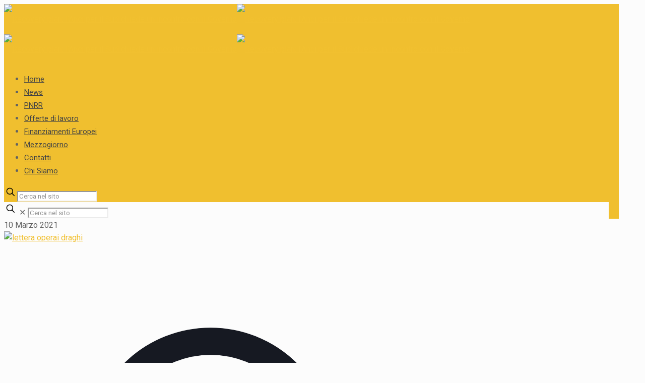

--- FILE ---
content_type: application/javascript
request_url: https://www.supersud.it/wp-content/plugins/google-calendar-events/assets/generated/default-calendar.min.js?ver=3.3.1
body_size: 6354
content:
/*! Simple Calendar - 3.3.1
 * https://simplecalendar.io
 * Copyright (c) Xtendify Technologies 2024
 * Licensed GPLv2+ */

(()=>{var ft=Object.create;var it=Object.defineProperty;var ct=Object.getOwnPropertyDescriptor;var lt=Object.getOwnPropertyNames;var dt=Object.getPrototypeOf,ht=Object.prototype.hasOwnProperty;var Q=(a,$)=>()=>($||a(($={exports:{}}).exports,$),$.exports);var mt=(a,$,U,W)=>{if($&&typeof $=="object"||typeof $=="function")for(let S of lt($))!ht.call(a,S)&&S!==U&&it(a,S,{get:()=>$[S],enumerable:!(W=ct($,S))||W.enumerable});return a};var G=(a,$,U)=>(U=a!=null?ft(dt(a)):{},mt($||!a||!a.__esModule?it(U,"default",{value:a,enumerable:!0}):U,a));var at=Q((K,R)=>{(function(a,$){typeof K=="object"&&typeof R<"u"?R.exports=$():typeof define=="function"&&define.amd?define($):(a=typeof globalThis<"u"?globalThis:a||self).dayjs=$()})(K,function(){"use strict";var a=1e3,$=6e4,U=36e5,W="millisecond",S="second",_="minute",M="hour",T="day",v="week",f="month",l="quarter",m="year",c="date",t="Invalid Date",r=/^(\d{4})[-/]?(\d{1,2})?[-/]?(\d{0,2})[Tt\s]*(\d{1,2})?:?(\d{1,2})?:?(\d{1,2})?[.:]?(\d+)?$/,w=/\[([^\]]+)]|Y{1,4}|M{1,4}|D{1,2}|d{1,4}|H{1,2}|h{1,2}|a|A|m{1,2}|s{1,2}|Z{1,2}|SSS/g,y={name:"en",weekdays:"Sunday_Monday_Tuesday_Wednesday_Thursday_Friday_Saturday".split("_"),months:"January_February_March_April_May_June_July_August_September_October_November_December".split("_"),ordinal:function(o){var n=["th","st","nd","rd"],e=o%100;return"["+o+(n[(e-20)%10]||n[e]||n[0])+"]"}},p=function(o,n,e){var s=String(o);return!s||s.length>=n?o:""+Array(n+1-s.length).join(e)+o},x={s:p,z:function(o){var n=-o.utcOffset(),e=Math.abs(n),s=Math.floor(e/60),i=e%60;return(n<=0?"+":"-")+p(s,2,"0")+":"+p(i,2,"0")},m:function o(n,e){if(n.date()<e.date())return-o(e,n);var s=12*(e.year()-n.year())+(e.month()-n.month()),i=n.clone().add(s,f),u=e-i<0,h=n.clone().add(s+(u?-1:1),f);return+(-(s+(e-i)/(u?i-h:h-i))||0)},a:function(o){return o<0?Math.ceil(o)||0:Math.floor(o)},p:function(o){return{M:f,y:m,w:v,d:T,D:c,h:M,m:_,s:S,ms:W,Q:l}[o]||String(o||"").toLowerCase().replace(/s$/,"")},u:function(o){return o===void 0}},d="en",z={};z[d]=y;var H="$isDayjsObject",b=function(o){return o instanceof j||!(!o||!o[H])},C=function o(n,e,s){var i;if(!n)return d;if(typeof n=="string"){var u=n.toLowerCase();z[u]&&(i=u),e&&(z[u]=e,i=u);var h=n.split("-");if(!i&&h.length>1)return o(h[0])}else{var O=n.name;z[O]=n,i=O}return!s&&i&&(d=i),i||!s&&d},D=function(o,n){if(b(o))return o.clone();var e=typeof n=="object"?n:{};return e.date=o,e.args=arguments,new j(e)},g=x;g.l=C,g.i=b,g.w=function(o,n){return D(o,{locale:n.$L,utc:n.$u,x:n.$x,$offset:n.$offset})};var j=function(){function o(e){this.$L=C(e.locale,null,!0),this.parse(e),this.$x=this.$x||e.x||{},this[H]=!0}var n=o.prototype;return n.parse=function(e){this.$d=function(s){var i=s.date,u=s.utc;if(i===null)return new Date(NaN);if(g.u(i))return new Date;if(i instanceof Date)return new Date(i);if(typeof i=="string"&&!/Z$/i.test(i)){var h=i.match(r);if(h){var O=h[2]-1||0,Y=(h[7]||"0").substring(0,3);return u?new Date(Date.UTC(h[1],O,h[3]||1,h[4]||0,h[5]||0,h[6]||0,Y)):new Date(h[1],O,h[3]||1,h[4]||0,h[5]||0,h[6]||0,Y)}}return new Date(i)}(e),this.init()},n.init=function(){var e=this.$d;this.$y=e.getFullYear(),this.$M=e.getMonth(),this.$D=e.getDate(),this.$W=e.getDay(),this.$H=e.getHours(),this.$m=e.getMinutes(),this.$s=e.getSeconds(),this.$ms=e.getMilliseconds()},n.$utils=function(){return g},n.isValid=function(){return this.$d.toString()!==t},n.isSame=function(e,s){var i=D(e);return this.startOf(s)<=i&&i<=this.endOf(s)},n.isAfter=function(e,s){return D(e)<this.startOf(s)},n.isBefore=function(e,s){return this.endOf(s)<D(e)},n.$g=function(e,s,i){return g.u(e)?this[s]:this.set(i,e)},n.unix=function(){return Math.floor(this.valueOf()/1e3)},n.valueOf=function(){return this.$d.getTime()},n.startOf=function(e,s){var i=this,u=!!g.u(s)||s,h=g.p(e),O=function(B,N){var Z=g.w(i.$u?Date.UTC(i.$y,N,B):new Date(i.$y,N,B),i);return u?Z:Z.endOf(T)},Y=function(B,N){return g.w(i.toDate()[B].apply(i.toDate("s"),(u?[0,0,0,0]:[23,59,59,999]).slice(N)),i)},k=this.$W,L=this.$M,I=this.$D,J="set"+(this.$u?"UTC":"");switch(h){case m:return u?O(1,0):O(31,11);case f:return u?O(1,L):O(0,L+1);case v:var F=this.$locale().weekStart||0,P=(k<F?k+7:k)-F;return O(u?I-P:I+(6-P),L);case T:case c:return Y(J+"Hours",0);case M:return Y(J+"Minutes",1);case _:return Y(J+"Seconds",2);case S:return Y(J+"Milliseconds",3);default:return this.clone()}},n.endOf=function(e){return this.startOf(e,!1)},n.$set=function(e,s){var i,u=g.p(e),h="set"+(this.$u?"UTC":""),O=(i={},i[T]=h+"Date",i[c]=h+"Date",i[f]=h+"Month",i[m]=h+"FullYear",i[M]=h+"Hours",i[_]=h+"Minutes",i[S]=h+"Seconds",i[W]=h+"Milliseconds",i)[u],Y=u===T?this.$D+(s-this.$W):s;if(u===f||u===m){var k=this.clone().set(c,1);k.$d[O](Y),k.init(),this.$d=k.set(c,Math.min(this.$D,k.daysInMonth())).$d}else O&&this.$d[O](Y);return this.init(),this},n.set=function(e,s){return this.clone().$set(e,s)},n.get=function(e){return this[g.p(e)]()},n.add=function(e,s){var i,u=this;e=Number(e);var h=g.p(s),O=function(L){var I=D(u);return g.w(I.date(I.date()+Math.round(L*e)),u)};if(h===f)return this.set(f,this.$M+e);if(h===m)return this.set(m,this.$y+e);if(h===T)return O(1);if(h===v)return O(7);var Y=(i={},i[_]=$,i[M]=U,i[S]=a,i)[h]||1,k=this.$d.getTime()+e*Y;return g.w(k,this)},n.subtract=function(e,s){return this.add(-1*e,s)},n.format=function(e){var s=this,i=this.$locale();if(!this.isValid())return i.invalidDate||t;var u=e||"YYYY-MM-DDTHH:mm:ssZ",h=g.z(this),O=this.$H,Y=this.$m,k=this.$M,L=i.weekdays,I=i.months,J=i.meridiem,F=function(N,Z,E,V){return N&&(N[Z]||N(s,u))||E[Z].slice(0,V)},P=function(N){return g.s(O%12||12,N,"0")},B=J||function(N,Z,E){var V=N<12?"AM":"PM";return E?V.toLowerCase():V};return u.replace(w,function(N,Z){return Z||function(E){switch(E){case"YY":return String(s.$y).slice(-2);case"YYYY":return g.s(s.$y,4,"0");case"M":return k+1;case"MM":return g.s(k+1,2,"0");case"MMM":return F(i.monthsShort,k,I,3);case"MMMM":return F(I,k);case"D":return s.$D;case"DD":return g.s(s.$D,2,"0");case"d":return String(s.$W);case"dd":return F(i.weekdaysMin,s.$W,L,2);case"ddd":return F(i.weekdaysShort,s.$W,L,3);case"dddd":return L[s.$W];case"H":return String(O);case"HH":return g.s(O,2,"0");case"h":return P(1);case"hh":return P(2);case"a":return B(O,Y,!0);case"A":return B(O,Y,!1);case"m":return String(Y);case"mm":return g.s(Y,2,"0");case"s":return String(s.$s);case"ss":return g.s(s.$s,2,"0");case"SSS":return g.s(s.$ms,3,"0");case"Z":return h}return null}(N)||h.replace(":","")})},n.utcOffset=function(){return 15*-Math.round(this.$d.getTimezoneOffset()/15)},n.diff=function(e,s,i){var u,h=this,O=g.p(s),Y=D(e),k=(Y.utcOffset()-this.utcOffset())*$,L=this-Y,I=function(){return g.m(h,Y)};switch(O){case m:u=I()/12;break;case f:u=I();break;case l:u=I()/3;break;case v:u=(L-k)/6048e5;break;case T:u=(L-k)/864e5;break;case M:u=L/U;break;case _:u=L/$;break;case S:u=L/a;break;default:u=L}return i?u:g.a(u)},n.daysInMonth=function(){return this.endOf(f).$D},n.$locale=function(){return z[this.$L]},n.locale=function(e,s){if(!e)return this.$L;var i=this.clone(),u=C(e,s,!0);return u&&(i.$L=u),i},n.clone=function(){return g.w(this.$d,this)},n.toDate=function(){return new Date(this.valueOf())},n.toJSON=function(){return this.isValid()?this.toISOString():null},n.toISOString=function(){return this.$d.toISOString()},n.toString=function(){return this.$d.toUTCString()},o}(),A=j.prototype;return D.prototype=A,[["$ms",W],["$s",S],["$m",_],["$H",M],["$W",T],["$M",f],["$y",m],["$D",c]].forEach(function(o){A[o[1]]=function(n){return this.$g(n,o[0],o[1])}}),D.extend=function(o,n){return o.$i||(o(n,j,D),o.$i=!0),D},D.locale=C,D.isDayjs=b,D.unix=function(o){return D(1e3*o)},D.en=z[d],D.Ls=z,D.p={},D})});var st=Q((X,tt)=>{(function(a,$){typeof X=="object"&&typeof tt<"u"?tt.exports=$():typeof define=="function"&&define.amd?define($):(a=typeof globalThis<"u"?globalThis:a||self).dayjs_plugin_utc=$()})(X,function(){"use strict";var a="minute",$=/[+-]\d\d(?::?\d\d)?/g,U=/([+-]|\d\d)/g;return function(W,S,_){var M=S.prototype;_.utc=function(t){var r={date:t,utc:!0,args:arguments};return new S(r)},M.utc=function(t){var r=_(this.toDate(),{locale:this.$L,utc:!0});return t?r.add(this.utcOffset(),a):r},M.local=function(){return _(this.toDate(),{locale:this.$L,utc:!1})};var T=M.parse;M.parse=function(t){t.utc&&(this.$u=!0),this.$utils().u(t.$offset)||(this.$offset=t.$offset),T.call(this,t)};var v=M.init;M.init=function(){if(this.$u){var t=this.$d;this.$y=t.getUTCFullYear(),this.$M=t.getUTCMonth(),this.$D=t.getUTCDate(),this.$W=t.getUTCDay(),this.$H=t.getUTCHours(),this.$m=t.getUTCMinutes(),this.$s=t.getUTCSeconds(),this.$ms=t.getUTCMilliseconds()}else v.call(this)};var f=M.utcOffset;M.utcOffset=function(t,r){var w=this.$utils().u;if(w(t))return this.$u?0:w(this.$offset)?f.call(this):this.$offset;if(typeof t=="string"&&(t=function(d){d===void 0&&(d="");var z=d.match($);if(!z)return null;var H=(""+z[0]).match(U)||["-",0,0],b=H[0],C=60*+H[1]+ +H[2];return C===0?0:b==="+"?C:-C}(t),t===null))return this;var y=Math.abs(t)<=16?60*t:t,p=this;if(r)return p.$offset=y,p.$u=t===0,p;if(t!==0){var x=this.$u?this.toDate().getTimezoneOffset():-1*this.utcOffset();(p=this.local().add(y+x,a)).$offset=y,p.$x.$localOffset=x}else p=this.utc();return p};var l=M.format;M.format=function(t){var r=t||(this.$u?"YYYY-MM-DDTHH:mm:ss[Z]":"");return l.call(this,r)},M.valueOf=function(){var t=this.$utils().u(this.$offset)?0:this.$offset+(this.$x.$localOffset||this.$d.getTimezoneOffset());return this.$d.valueOf()-6e4*t},M.isUTC=function(){return!!this.$u},M.toISOString=function(){return this.toDate().toISOString()},M.toString=function(){return this.toDate().toUTCString()};var m=M.toDate;M.toDate=function(t){return t==="s"&&this.$offset?_(this.format("YYYY-MM-DD HH:mm:ss:SSS")).toDate():m.call(this)};var c=M.diff;M.diff=function(t,r,w){if(t&&this.$u===t.$u)return c.call(this,t,r,w);var y=this.local(),p=_(t).local();return c.call(y,p,r,w)}}})});var rt=Q((et,nt)=>{(function(a,$){typeof et=="object"&&typeof nt<"u"?nt.exports=$():typeof define=="function"&&define.amd?define($):(a=typeof globalThis<"u"?globalThis:a||self).dayjs_plugin_timezone=$()})(et,function(){"use strict";var a={year:0,month:1,day:2,hour:3,minute:4,second:5},$={};return function(U,W,S){var _,M=function(l,m,c){c===void 0&&(c={});var t=new Date(l),r=function(w,y){y===void 0&&(y={});var p=y.timeZoneName||"short",x=w+"|"+p,d=$[x];return d||(d=new Intl.DateTimeFormat("en-US",{hour12:!1,timeZone:w,year:"numeric",month:"2-digit",day:"2-digit",hour:"2-digit",minute:"2-digit",second:"2-digit",timeZoneName:p}),$[x]=d),d}(m,c);return r.formatToParts(t)},T=function(l,m){for(var c=M(l,m),t=[],r=0;r<c.length;r+=1){var w=c[r],y=w.type,p=w.value,x=a[y];x>=0&&(t[x]=parseInt(p,10))}var d=t[3],z=d===24?0:d,H=t[0]+"-"+t[1]+"-"+t[2]+" "+z+":"+t[4]+":"+t[5]+":000",b=+l;return(S.utc(H).valueOf()-(b-=b%1e3))/6e4},v=W.prototype;v.tz=function(l,m){l===void 0&&(l=_);var c=this.utcOffset(),t=this.toDate(),r=t.toLocaleString("en-US",{timeZone:l}),w=Math.round((t-new Date(r))/1e3/60),y=S(r,{locale:this.$L}).$set("millisecond",this.$ms).utcOffset(15*-Math.round(t.getTimezoneOffset()/15)-w,!0);if(m){var p=y.utcOffset();y=y.add(c-p,"minute")}return y.$x.$timezone=l,y},v.offsetName=function(l){var m=this.$x.$timezone||S.tz.guess(),c=M(this.valueOf(),m,{timeZoneName:l}).find(function(t){return t.type.toLowerCase()==="timezonename"});return c&&c.value};var f=v.startOf;v.startOf=function(l,m){if(!this.$x||!this.$x.$timezone)return f.call(this,l,m);var c=S(this.format("YYYY-MM-DD HH:mm:ss:SSS"),{locale:this.$L});return f.call(c,l,m).tz(this.$x.$timezone,!0)},S.tz=function(l,m,c){var t=c&&m,r=c||m||_,w=T(+S(),r);if(typeof l!="string")return S(l).tz(r);var y=function(z,H,b){var C=z-60*H*1e3,D=T(C,b);if(H===D)return[C,H];var g=T(C-=60*(D-H)*1e3,b);return D===g?[C,D]:[z-60*Math.min(D,g)*1e3,Math.max(D,g)]}(S.utc(l,t).valueOf(),w,r),p=y[0],x=y[1],d=S(p).utcOffset(x);return d.$x.$timezone=r,d},S.tz.guess=function(){return Intl.DateTimeFormat().resolvedOptions().timeZone},S.tz.setDefault=function(l){_=l}}})});var q=G(at()),ot=G(st()),ut=G(rt());q.default.extend(ot.default);q.default.extend(ut.default);jQuery(function(a){a(".simcal-default-calendar").each(function(T,v){var f=a(v),l=f.data("calendar-id"),m=f.data("offset"),c=f.data("events-first"),t=f.data("calendar-end"),r=f.find(".simcal-calendar-head"),w=r.find(".simcal-nav-button"),y=f.find(".simcal-ajax-loader"),p=r.find(".simcal-current"),x=p.data("calendar-current"),d=p.find("span.simcal-current-month"),z=p.find("span.simcal-current-year"),H=(0,q.default)(x*1e3).tz(f.data("timezone")),b,C;f.hasClass("simcal-default-calendar-grid")?(C="simcal_default_calendar_draw_grid",b=new Date(H.year(),H.month()),$(w,b.getTime()/1e3,c,t)):(C="simcal_default_calendar_draw_list",U(w,f,c,t,!1,x),W(f)),w.on("click",function(){var D=a(this).hasClass("simcal-next")?"next":"prev";if(C=="simcal_default_calendar_draw_grid"){var g=f.find(".simcal-month"),j,A,o;D=="prev"?j=new Date(b.setMonth(b.getMonth()-1,1)):(j=new Date(b.setMonth(b.getMonth()+2,1)),j.setDate(0),j.setHours(23),j.setMinutes(59),j.setSeconds(59)),A=j.getMonth(),o=j.getFullYear(),a.ajax({url:simcal_default_calendar.ajax_url,type:"POST",dataType:"json",cache:!1,data:{action:C,month:A+1,year:o,id:l},beforeSend:function(){y.fadeToggle()},success:function(u){d.text(simcal_default_calendar.months.full[A]),z.text(o),p.attr("data-calendar-current",j.getTime()/1e3+m+1),$(w,j.getTime()/1e3,c,t),y.fadeToggle(),b=j,g.replaceWith(u.data),_(f,n),M()},error:function(u){console.log(u)}})}else{var n=f.find(".simcal-events-list-container"),e=n.data("prev"),s=n.data("next"),i=D=="prev"?e:s;a.ajax({url:simcal_default_calendar.ajax_url,type:"POST",dataType:"json",cache:!1,data:{action:C,ts:i,id:l},beforeSend:function(){y.fadeToggle()},success:function(u){n.replaceWith(u.data),p.attr("data-calendar-current",i),W(f),U(w,f,c,t,D,i),y.fadeToggle(),M()},error:function(u){console.log(u)}})}})});function $(T,v,f,l){T.each(function(m,c){var t=a(c),r=new Date(v*1e3);t.hasClass("simcal-prev")?(r=new Date(r.setMonth(r.getMonth(),1)),r.setDate(0),r.getTime()/1e3<=f?t.attr("disabled","disabled"):t.removeAttr("disabled")):(r=new Date(r.setMonth(r.getMonth()+1,1)),r.setDate(0),r.setHours(23),r.setMinutes(59),r.setSeconds(59),r.getTime()/1e3>=l?t.attr("disabled","disabled"):t.removeAttr("disabled"))})}function U(T,v,f,l,m,c){var t=v.find(".simcal-events-list-container"),r=t.data("prev"),w=t.data("next"),y=t.find("li.simcal-event:last").data("start");T.each(function(p,x){var d=a(x);m?d.hasClass("simcal-prev")?m=="prev"?r<=f&&c<=f&&d.attr("disabled","disabled"):d.removeAttr("disabled"):d.hasClass("simcal-next")&&(m=="next"?(w>=l&&c>=l||y>=l)&&d.attr("disabled","disabled"):d.removeAttr("disabled")):d.hasClass("simcal-prev")?r<=f&&c<=f&&d.attr("disabled","disabled"):d.hasClass("simcal-next")&&(w>=l&&c>=l||y>=l)&&d.attr("disabled","disabled")})}function W(T){var v=a(T).find(".simcal-current"),f=a(T).find(".simcal-events-list-container"),l=f.data("heading-small"),m=f.data("heading-large"),c=a("<h3 />");T.width()<400?c.text(l):c.text(m),v.html(c)}var S=a(".simcal-default-calendar-grid");function _(T){var v=a(T).find("> table"),f=v.find("thead"),l=f.find("th.simcal-week-day"),m=v.find("td.simcal-day > div"),c=v.find("ul.simcal-events"),t=c.find("> li > .simcal-event-title"),r=v.find(".simcal-events-toggle"),w=v.find("span.simcal-events-dots"),y=v.find(".simcal-tooltip-content"),p=v.find(".simcal-event-toggled"),x=v.data("event-bubble-trigger"),d=m.first().width();if(d<60){l.each(function(H,b){a(b).text(a(b).data("screen-small"))}),c.hide(),t.hide(),r!="undefined"&&(r.hide(),p!="undefined"&&p.show()),w.show(),x="click";var z=d-10+"px";m.css("min-height",z),v.find("span.simcal-events-dots:not(:empty)").css("min-height",z)}else d<=240?l.each(function(H,b){a(b).text(a(b).data("screen-medium"))}):l.each(function(H,b){a(b).text(a(b).data("screen-large"))}),c.show(),t.show(),r!="undefined"&&(r.show(),p!="undefined"&&p.hide()),w.hide(),m.css("min-height",d+"px");m.each(function(H,b){var C=a(b).find("span.simcal-events-dots"),D=a(b).find(".simcal-tooltip"),g,j,A;d<60?(y.show(),g=C):(y.hide(),g=D),g.each(function(o,n){a(n).qtip({content:d<60?a(b).find("ul.simcal-events"):a(n).find("> .simcal-tooltip-content"),position:{my:"top center",at:"bottom center",target:a(n),viewport:d<60?a(window):!0,adjust:{method:"shift",scroll:!1}},style:{def:!1,classes:"simcal-default-calendar simcal-event-bubble"},show:{solo:!0,effect:!1,event:x=="hover"?"mouseenter":"click"},hide:{fixed:!0,effect:!1,event:x=="click"?"unfocus":"mouseleave",delay:100},events:{show:function(e,s){A&&A.id&&A.id!=s.id&&A.hide(),A=s}},overwrite:!1})})})}S.each(function(T,v){_(v),a(v).on("change",function(){_(this)})}),window.onresize=function(){S.each(function(T,v){_(v)})};function M(){a(".simcal-events-toggle").each(function(T,v){var f=a(v).prev(".simcal-events"),l=f.find(".simcal-event-toggled"),m=a(v).find("i");a(v).on("click",function(){m.toggleClass("simcal-icon-rotate-180"),l.slideToggle()})})}M()});})();
//# sourceMappingURL=default-calendar.min.js.map
